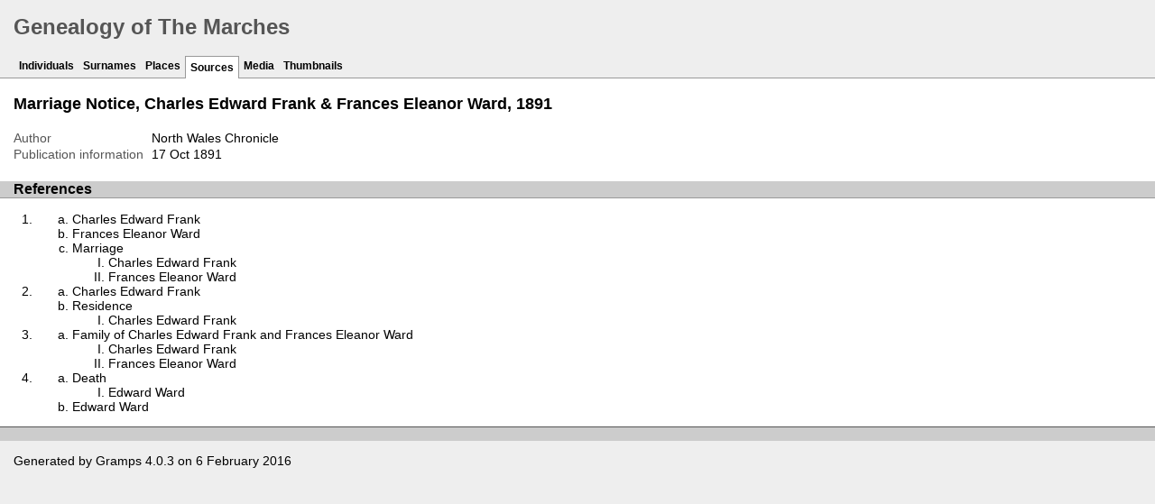

--- FILE ---
content_type: text/html; charset=utf-8
request_url: https://arakiel.co.uk/tree/src/a/6/c5fbf45ae1202c0176a.html
body_size: 1207
content:
<!DOCTYPE html>
<html xmlns="http://www.w3.org/1999/xhtml" xml:lang="en-GB" lang="en-GB">
<head lang="en-GB">
	<title>Genealogy of The Marches - Sources - Marriage Notice, Charles Edward Frank &amp; Frances Eleanor Ward, 1891</title>
	<meta charset="UTF-8" />
	<meta name ="viewport" content="width=device-width, initial-scale=1.0, maximum-scale=1.0, user-scalable=1" />
	<meta name ="apple-mobile-web-app-capable" content="yes" />
	<meta name="generator" content="Gramps 4.0.3 http://gramps-project.org/" />
	<meta name="author" content="" />
	<link href="../../../images/favicon2.ico" type="image/x-icon" rel="shortcut icon" />
	<link media="screen" href="../../../css/narrative-screen.css" rel="stylesheet" type="text/css" />
	<link media="print" href="../../../css/narrative-print.css" rel="stylesheet" type="text/css" />
</head>
<body>
	<div id="header">
		<h1 id="SiteTitle">Genealogy of The Marches</h1>
	</div>
	<div class="wrapper" role="navigation" id="nav">
		<div class="container">
			<ul class="menu" id="dropmenu">
				<li><a href="../../../individuals.html" title="Individuals">Individuals</a></li>
				<li><a href="../../../index.html" title="Surnames">Surnames</a></li>
				<li><a href="../../../places.html" title="Places">Places</a></li>
				<li class = "CurrentSection"><a href="../../../sources.html" title="Sources">Sources</a></li>
				<li><a href="../../../media.html" title="Media">Media</a></li>
				<li><a href="../../../thumbnails.html" title="Thumbnails">Thumbnails</a></li>
			</ul>
		</div>
	</div>
	<div class="content" id="SourceDetail">
		<h3>Marriage Notice, Charles Edward Frank &amp; Frances Eleanor Ward, 1891</h3>
		<table class="infolist source">
			<tbody>
				<tr>
					<td class="ColumnAttribute">Author</td>
					<td class="ColumnValue">North Wales Chronicle</td>
				</tr>
				<tr>
					<td class="ColumnAttribute">Publication information</td>
					<td class="ColumnValue">17 Oct 1891</td>
				</tr>
			</tbody>
		</table>
		<div class="subsection" id="references">
			<h4>References</h4>
			<ol class="Col1" role="Volume-n-Page"type = 1>
				<li>
				
					<ol class="Col1" role="Volume-n-Page"type = a>
						<li>
							<a href="../../../ppl/6/9/c1589203a4a49d2872a39d5a796.html">
							Charles Edward Frank
							
							</a>
						</li>
						<li>
							<a href="../../../ppl/1/c/bbc996d752774a775d5ae6a2ac1.html">
							Frances Eleanor Ward
							
							</a>
						</li>
						<li>
						Marriage
							<ol class="Col1" role="Volume-n-Page"type = I>
								<li>
									<a href="../../../ppl/6/9/c1589203a4a49d2872a39d5a796.html">
									Charles Edward Frank
									
									</a>
								</li>
								<li>
									<a href="../../../ppl/1/c/bbc996d752774a775d5ae6a2ac1.html">
									Frances Eleanor Ward
									
									</a>
								</li>
							</ol>
						</li>
					</ol>
				</li>
				<li>
				
					<ol class="Col1" role="Volume-n-Page"type = a>
						<li>
							<a href="../../../ppl/6/9/c1589203a4a49d2872a39d5a796.html">
							Charles Edward Frank
							
							</a>
						</li>
						<li>
						Residence
							<ol class="Col1" role="Volume-n-Page"type = I>
								<li>
									<a href="../../../ppl/6/9/c1589203a4a49d2872a39d5a796.html">
									Charles Edward Frank
									
									</a>
								</li>
							</ol>
						</li>
					</ol>
				</li>
				<li>
				
					<ol class="Col1" role="Volume-n-Page"type = a>
						<li>
						Family of Charles Edward Frank and Frances Eleanor Ward
							<ol class="Col1" role="Volume-n-Page"type = I>
								<li>
									<a href="../../../ppl/6/9/c1589203a4a49d2872a39d5a796.html">
									Charles Edward Frank
									
									</a>
								</li>
								<li>
									<a href="../../../ppl/1/c/bbc996d752774a775d5ae6a2ac1.html">
									Frances Eleanor Ward
									
									</a>
								</li>
							</ol>
						</li>
					</ol>
				</li>
				<li>
				
					<ol class="Col1" role="Volume-n-Page"type = a>
						<li>
						Death
							<ol class="Col1" role="Volume-n-Page"type = I>
								<li>
									<a href="../../../ppl/7/c/bbc98d4bd922c1d22b94d731bc7.html">
									Edward Ward
									
									</a>
								</li>
							</ol>
						</li>
						<li>
							<a href="../../../ppl/7/c/bbc98d4bd922c1d22b94d731bc7.html">
							Edward Ward
							
							</a>
						</li>
					</ol>
				</li>
			</ol>
		</div>
	</div>
	<div class="fullclear"></div>
	<div id="footer">
		<p id="createdate">
		Generated by <a href = "http://gramps-project.org/">Gramps</a> 4.0.3 on 6 February 2016
		</p>
		<p id="copyright">
		
		</p>
	</div>
</body>
</html>
